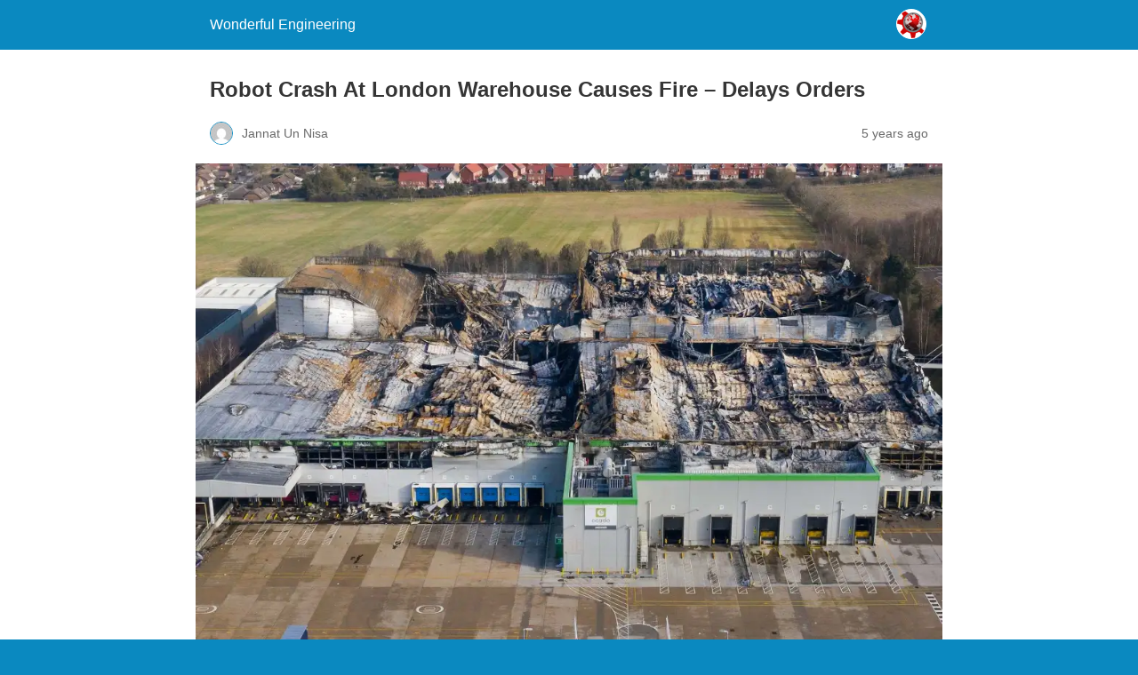

--- FILE ---
content_type: text/html; charset=utf-8
request_url: https://wonderfulengineering.com/robot-crash-at-london-warehouse-causes-fire-delays-orders/amp/
body_size: 11355
content:
<!DOCTYPE html>
<html amp lang="en-US" data-amp-auto-lightbox-disable transformed="self;v=1" i-amphtml-layout="" i-amphtml-no-boilerplate="">
<head><meta charset="utf-8"><meta name="viewport" content="width=device-width,minimum-scale=1"><link rel="preconnect" href="https://cdn.ampproject.org"><style amp-runtime="" i-amphtml-version="012512221826001">html{overflow-x:hidden!important}html.i-amphtml-fie{height:100%!important;width:100%!important}html:not([amp4ads]),html:not([amp4ads]) body{height:auto!important}html:not([amp4ads]) body{margin:0!important}body{-webkit-text-size-adjust:100%;-moz-text-size-adjust:100%;-ms-text-size-adjust:100%;text-size-adjust:100%}html.i-amphtml-singledoc.i-amphtml-embedded{-ms-touch-action:pan-y pinch-zoom;touch-action:pan-y pinch-zoom}html.i-amphtml-fie>body,html.i-amphtml-singledoc>body{overflow:visible!important}html.i-amphtml-fie:not(.i-amphtml-inabox)>body,html.i-amphtml-singledoc:not(.i-amphtml-inabox)>body{position:relative!important}html.i-amphtml-ios-embed-legacy>body{overflow-x:hidden!important;overflow-y:auto!important;position:absolute!important}html.i-amphtml-ios-embed{overflow-y:auto!important;position:static}#i-amphtml-wrapper{overflow-x:hidden!important;overflow-y:auto!important;position:absolute!important;top:0!important;left:0!important;right:0!important;bottom:0!important;margin:0!important;display:block!important}html.i-amphtml-ios-embed.i-amphtml-ios-overscroll,html.i-amphtml-ios-embed.i-amphtml-ios-overscroll>#i-amphtml-wrapper{-webkit-overflow-scrolling:touch!important}#i-amphtml-wrapper>body{position:relative!important;border-top:1px solid transparent!important}#i-amphtml-wrapper+body{visibility:visible}#i-amphtml-wrapper+body .i-amphtml-lightbox-element,#i-amphtml-wrapper+body[i-amphtml-lightbox]{visibility:hidden}#i-amphtml-wrapper+body[i-amphtml-lightbox] .i-amphtml-lightbox-element{visibility:visible}#i-amphtml-wrapper.i-amphtml-scroll-disabled,.i-amphtml-scroll-disabled{overflow-x:hidden!important;overflow-y:hidden!important}amp-instagram{padding:54px 0px 0px!important;background-color:#fff}amp-iframe iframe{box-sizing:border-box!important}[amp-access][amp-access-hide]{display:none}[subscriptions-dialog],body:not(.i-amphtml-subs-ready) [subscriptions-action],body:not(.i-amphtml-subs-ready) [subscriptions-section]{display:none!important}amp-experiment,amp-live-list>[update]{display:none}amp-list[resizable-children]>.i-amphtml-loading-container.amp-hidden{display:none!important}amp-list [fetch-error],amp-list[load-more] [load-more-button],amp-list[load-more] [load-more-end],amp-list[load-more] [load-more-failed],amp-list[load-more] [load-more-loading]{display:none}amp-list[diffable] div[role=list]{display:block}amp-story-page,amp-story[standalone]{min-height:1px!important;display:block!important;height:100%!important;margin:0!important;padding:0!important;overflow:hidden!important;width:100%!important}amp-story[standalone]{background-color:#000!important;position:relative!important}amp-story-page{background-color:#757575}amp-story .amp-active>div,amp-story .i-amphtml-loader-background{display:none!important}amp-story-page:not(:first-of-type):not([distance]):not([active]){transform:translateY(1000vh)!important}amp-autocomplete{position:relative!important;display:inline-block!important}amp-autocomplete>input,amp-autocomplete>textarea{padding:0.5rem;border:1px solid rgba(0,0,0,.33)}.i-amphtml-autocomplete-results,amp-autocomplete>input,amp-autocomplete>textarea{font-size:1rem;line-height:1.5rem}[amp-fx^=fly-in]{visibility:hidden}amp-script[nodom],amp-script[sandboxed]{position:fixed!important;top:0!important;width:1px!important;height:1px!important;overflow:hidden!important;visibility:hidden}
/*# sourceURL=/css/ampdoc.css*/[hidden]{display:none!important}.i-amphtml-element{display:inline-block}.i-amphtml-blurry-placeholder{transition:opacity 0.3s cubic-bezier(0.0,0.0,0.2,1)!important;pointer-events:none}[layout=nodisplay]:not(.i-amphtml-element){display:none!important}.i-amphtml-layout-fixed,[layout=fixed][width][height]:not(.i-amphtml-layout-fixed){display:inline-block;position:relative}.i-amphtml-layout-responsive,[layout=responsive][width][height]:not(.i-amphtml-layout-responsive),[width][height][heights]:not([layout]):not(.i-amphtml-layout-responsive),[width][height][sizes]:not(img):not([layout]):not(.i-amphtml-layout-responsive){display:block;position:relative}.i-amphtml-layout-intrinsic,[layout=intrinsic][width][height]:not(.i-amphtml-layout-intrinsic){display:inline-block;position:relative;max-width:100%}.i-amphtml-layout-intrinsic .i-amphtml-sizer{max-width:100%}.i-amphtml-intrinsic-sizer{max-width:100%;display:block!important}.i-amphtml-layout-container,.i-amphtml-layout-fixed-height,[layout=container],[layout=fixed-height][height]:not(.i-amphtml-layout-fixed-height){display:block;position:relative}.i-amphtml-layout-fill,.i-amphtml-layout-fill.i-amphtml-notbuilt,[layout=fill]:not(.i-amphtml-layout-fill),body noscript>*{display:block;overflow:hidden!important;position:absolute;top:0;left:0;bottom:0;right:0}body noscript>*{position:absolute!important;width:100%;height:100%;z-index:2}body noscript{display:inline!important}.i-amphtml-layout-flex-item,[layout=flex-item]:not(.i-amphtml-layout-flex-item){display:block;position:relative;-ms-flex:1 1 auto;flex:1 1 auto}.i-amphtml-layout-fluid{position:relative}.i-amphtml-layout-size-defined{overflow:hidden!important}.i-amphtml-layout-awaiting-size{position:absolute!important;top:auto!important;bottom:auto!important}i-amphtml-sizer{display:block!important}@supports (aspect-ratio:1/1){i-amphtml-sizer.i-amphtml-disable-ar{display:none!important}}.i-amphtml-blurry-placeholder,.i-amphtml-fill-content{display:block;height:0;max-height:100%;max-width:100%;min-height:100%;min-width:100%;width:0;margin:auto}.i-amphtml-layout-size-defined .i-amphtml-fill-content{position:absolute;top:0;left:0;bottom:0;right:0}.i-amphtml-replaced-content,.i-amphtml-screen-reader{padding:0!important;border:none!important}.i-amphtml-screen-reader{position:fixed!important;top:0px!important;left:0px!important;width:4px!important;height:4px!important;opacity:0!important;overflow:hidden!important;margin:0!important;display:block!important;visibility:visible!important}.i-amphtml-screen-reader~.i-amphtml-screen-reader{left:8px!important}.i-amphtml-screen-reader~.i-amphtml-screen-reader~.i-amphtml-screen-reader{left:12px!important}.i-amphtml-screen-reader~.i-amphtml-screen-reader~.i-amphtml-screen-reader~.i-amphtml-screen-reader{left:16px!important}.i-amphtml-unresolved{position:relative;overflow:hidden!important}.i-amphtml-select-disabled{-webkit-user-select:none!important;-ms-user-select:none!important;user-select:none!important}.i-amphtml-notbuilt,[layout]:not(.i-amphtml-element),[width][height][heights]:not([layout]):not(.i-amphtml-element),[width][height][sizes]:not(img):not([layout]):not(.i-amphtml-element){position:relative;overflow:hidden!important;color:transparent!important}.i-amphtml-notbuilt:not(.i-amphtml-layout-container)>*,[layout]:not([layout=container]):not(.i-amphtml-element)>*,[width][height][heights]:not([layout]):not(.i-amphtml-element)>*,[width][height][sizes]:not([layout]):not(.i-amphtml-element)>*{display:none}amp-img:not(.i-amphtml-element)[i-amphtml-ssr]>img.i-amphtml-fill-content{display:block}.i-amphtml-notbuilt:not(.i-amphtml-layout-container),[layout]:not([layout=container]):not(.i-amphtml-element),[width][height][heights]:not([layout]):not(.i-amphtml-element),[width][height][sizes]:not(img):not([layout]):not(.i-amphtml-element){color:transparent!important;line-height:0!important}.i-amphtml-ghost{visibility:hidden!important}.i-amphtml-element>[placeholder],[layout]:not(.i-amphtml-element)>[placeholder],[width][height][heights]:not([layout]):not(.i-amphtml-element)>[placeholder],[width][height][sizes]:not([layout]):not(.i-amphtml-element)>[placeholder]{display:block;line-height:normal}.i-amphtml-element>[placeholder].amp-hidden,.i-amphtml-element>[placeholder].hidden{visibility:hidden}.i-amphtml-element:not(.amp-notsupported)>[fallback],.i-amphtml-layout-container>[placeholder].amp-hidden,.i-amphtml-layout-container>[placeholder].hidden{display:none}.i-amphtml-layout-size-defined>[fallback],.i-amphtml-layout-size-defined>[placeholder]{position:absolute!important;top:0!important;left:0!important;right:0!important;bottom:0!important;z-index:1}amp-img[i-amphtml-ssr]:not(.i-amphtml-element)>[placeholder]{z-index:auto}.i-amphtml-notbuilt>[placeholder]{display:block!important}.i-amphtml-hidden-by-media-query{display:none!important}.i-amphtml-element-error{background:red!important;color:#fff!important;position:relative!important}.i-amphtml-element-error:before{content:attr(error-message)}i-amp-scroll-container,i-amphtml-scroll-container{position:absolute;top:0;left:0;right:0;bottom:0;display:block}i-amp-scroll-container.amp-active,i-amphtml-scroll-container.amp-active{overflow:auto;-webkit-overflow-scrolling:touch}.i-amphtml-loading-container{display:block!important;pointer-events:none;z-index:1}.i-amphtml-notbuilt>.i-amphtml-loading-container{display:block!important}.i-amphtml-loading-container.amp-hidden{visibility:hidden}.i-amphtml-element>[overflow]{cursor:pointer;position:relative;z-index:2;visibility:hidden;display:initial;line-height:normal}.i-amphtml-layout-size-defined>[overflow]{position:absolute}.i-amphtml-element>[overflow].amp-visible{visibility:visible}template{display:none!important}.amp-border-box,.amp-border-box *,.amp-border-box :after,.amp-border-box :before{box-sizing:border-box}amp-pixel{display:none!important}amp-analytics,amp-auto-ads,amp-story-auto-ads{position:fixed!important;top:0!important;width:1px!important;height:1px!important;overflow:hidden!important;visibility:hidden}amp-story{visibility:hidden!important}html.i-amphtml-fie>amp-analytics{position:initial!important}[visible-when-invalid]:not(.visible),form [submit-error],form [submit-success],form [submitting]{display:none}amp-accordion{display:block!important}@media (min-width:1px){:where(amp-accordion>section)>:first-child{margin:0;background-color:#efefef;padding-right:20px;border:1px solid #dfdfdf}:where(amp-accordion>section)>:last-child{margin:0}}amp-accordion>section{float:none!important}amp-accordion>section>*{float:none!important;display:block!important;overflow:hidden!important;position:relative!important}amp-accordion,amp-accordion>section{margin:0}amp-accordion:not(.i-amphtml-built)>section>:last-child{display:none!important}amp-accordion:not(.i-amphtml-built)>section[expanded]>:last-child{display:block!important}
/*# sourceURL=/css/ampshared.css*/</style><meta property="og:locale" content="en_US"><meta property="og:type" content="article"><meta property="og:title" content="Robot Crash At London Warehouse Causes Fire - Delays Orders"><meta property="og:description" content="Ocado is an online-only grocer based in Britain. Unfortunately, on 16th July, one of its warehouse robots collided and caused a fire that resulted in"><meta property="og:url" content="https://wonderfulengineering.com/robot-crash-at-london-warehouse-causes-fire-delays-orders/"><meta property="og:site_name" content="Wonderful Engineering"><meta property="article:publisher" content="https://www.facebook.com/WonderfulEngineering/"><meta property="article:published_time" content="2021-07-19T10:50:52+00:00"><meta property="article:modified_time" content="2021-07-19T10:50:59+00:00"><meta property="og:image" content="https://wonderfulengineering.com/wp-content/uploads/2021/07/methode_times_prod_web_bin_5a5b1d6c-4d0a-11ea-b112-75acb94b3417.jpg"><meta property="og:image:width" content="2462"><meta property="og:image:height" content="1641"><meta property="og:image:type" content="image/jpeg"><meta name="author" content="Jannat Un Nisa"><meta name="twitter:card" content="summary_large_image"><meta name="twitter:creator" content="@wonderfulengr"><meta name="twitter:site" content="@wonderfulengr"><meta name="twitter:label1" content="Written by"><meta name="twitter:data1" content="Jannat Un Nisa"><meta name="twitter:label2" content="Est. reading time"><meta name="twitter:data2" content="3 minutes"><meta name="robots" content="index, follow, max-image-preview:large, max-snippet:-1, max-video-preview:-1"><meta name="generator" content="AMP Plugin v2.5.5; mode=reader; theme=legacy"><meta name="generator" content="WordPress 6.8.3"><script async="" src="https://cdn.ampproject.org/v0.mjs" type="module" crossorigin="anonymous"></script><script async nomodule src="https://cdn.ampproject.org/v0.js" crossorigin="anonymous"></script><style amp-custom="">#amp-mobile-version-switcher{left:0;position:absolute;width:100%;z-index:100}#amp-mobile-version-switcher>a{background-color:#444;border:0;color:#eaeaea;display:block;font-family:-apple-system,BlinkMacSystemFont,Segoe UI,Roboto,Oxygen-Sans,Ubuntu,Cantarell,Helvetica Neue,sans-serif;font-size:16px;font-weight:600;padding:15px 0;text-align:center;-webkit-text-decoration:none;text-decoration:none}#amp-mobile-version-switcher>a:active,#amp-mobile-version-switcher>a:focus,#amp-mobile-version-switcher>a:hover{-webkit-text-decoration:underline;text-decoration:underline}.jp-related-posts-i2__list{--hgap:1rem;display:flex;flex-wrap:wrap;column-gap:var(--hgap);row-gap:2rem;margin:0;padding:0;list-style-type:none}.jp-related-posts-i2__post{display:flex;flex-direction:column;flex-basis:calc(( 100% - var(--hgap) ) / 2)}.jp-related-posts-i2__post:nth-last-child(n+3):first-child,.jp-related-posts-i2__post:nth-last-child(n+3):first-child ~ *{flex-basis:calc(( 100% - var(--hgap) * 2 ) / 3)}.jp-related-posts-i2__post:nth-last-child(4):first-child,.jp-related-posts-i2__post:nth-last-child(4):first-child ~ *{flex-basis:calc(( 100% - var(--hgap) ) / 2)}.jp-related-posts-i2__post-link{display:flex;flex-direction:column;row-gap:.5rem;width:100%;margin-bottom:1rem;line-height:1.2}.jp-related-posts-i2__post-link:focus-visible{outline-offset:2px}.jp-related-posts-i2__post-defs{margin:0;list-style-type:unset}.jp-related-posts-i2__post-defs dt{position:absolute;width:1px;height:1px;overflow:hidden;clip:rect(1px,1px,1px,1px);white-space:nowrap}.jp-related-posts-i2__post-defs dd{margin:0}.jp-relatedposts-i2[data-layout="list"] .jp-related-posts-i2__list{display:block}.jp-relatedposts-i2[data-layout="list"] .jp-related-posts-i2__post{margin-bottom:2rem}@media only screen and (max-width: 640px){.jp-related-posts-i2__list{display:block}.jp-related-posts-i2__post{margin-bottom:2rem}}:where(.wp-block-button__link){border-radius:9999px;box-shadow:none;padding:calc(.667em + 2px) calc(1.333em + 2px);text-decoration:none}:root :where(.wp-block-button .wp-block-button__link.is-style-outline),:root :where(.wp-block-button.is-style-outline>.wp-block-button__link){border:2px solid;padding:.667em 1.333em}:root :where(.wp-block-button .wp-block-button__link.is-style-outline:not(.has-text-color)),:root :where(.wp-block-button.is-style-outline>.wp-block-button__link:not(.has-text-color)){color:currentColor}:root :where(.wp-block-button .wp-block-button__link.is-style-outline:not(.has-background)),:root :where(.wp-block-button.is-style-outline>.wp-block-button__link:not(.has-background)){background-color:initial;background-image:none}:where(.wp-block-columns){margin-bottom:1.75em}:where(.wp-block-columns.has-background){padding:1.25em 2.375em}:where(.wp-block-post-comments input[type=submit]){border:none}:where(.wp-block-cover-image:not(.has-text-color)),:where(.wp-block-cover:not(.has-text-color)){color:#fff}:where(.wp-block-cover-image.is-light:not(.has-text-color)),:where(.wp-block-cover.is-light:not(.has-text-color)){color:#000}:root :where(.wp-block-cover h1:not(.has-text-color)),:root :where(.wp-block-cover h2:not(.has-text-color)),:root :where(.wp-block-cover h3:not(.has-text-color)),:root :where(.wp-block-cover h4:not(.has-text-color)),:root :where(.wp-block-cover h5:not(.has-text-color)),:root :where(.wp-block-cover h6:not(.has-text-color)),:root :where(.wp-block-cover p:not(.has-text-color)){color:inherit}:where(.wp-block-file){margin-bottom:1.5em}:where(.wp-block-file__button){border-radius:2em;display:inline-block;padding:.5em 1em}:where(.wp-block-file__button):is(a):active,:where(.wp-block-file__button):is(a):focus,:where(.wp-block-file__button):is(a):hover,:where(.wp-block-file__button):is(a):visited{box-shadow:none;color:#fff;opacity:.85;text-decoration:none}:where(.wp-block-group.wp-block-group-is-layout-constrained){position:relative}.wp-block-image>a,.wp-block-image>figure>a{display:inline-block}.wp-block-image amp-img{box-sizing:border-box;height:auto;max-width:100%;vertical-align:bottom}.wp-block-image :where(figcaption){margin-bottom:1em;margin-top:.5em}.wp-block-image figure{margin:0}@keyframes show-content-image{0%{visibility:hidden}99%{visibility:hidden}to{visibility:visible}}@keyframes turn-on-visibility{0%{opacity:0}to{opacity:1}}@keyframes turn-off-visibility{0%{opacity:1;visibility:visible}99%{opacity:0;visibility:visible}to{opacity:0;visibility:hidden}}@keyframes lightbox-zoom-in{0%{transform:translate(calc(( -100vw + var(--wp--lightbox-scrollbar-width) ) / 2 + var(--wp--lightbox-initial-left-position)),calc(-50vh + var(--wp--lightbox-initial-top-position))) scale(var(--wp--lightbox-scale))}to{transform:translate(-50%,-50%) scale(1)}}@keyframes lightbox-zoom-out{0%{transform:translate(-50%,-50%) scale(1);visibility:visible}99%{visibility:visible}to{transform:translate(calc(( -100vw + var(--wp--lightbox-scrollbar-width) ) / 2 + var(--wp--lightbox-initial-left-position)),calc(-50vh + var(--wp--lightbox-initial-top-position))) scale(var(--wp--lightbox-scale));visibility:hidden}}:where(.wp-block-latest-comments:not([data-amp-original-style*=line-height] .wp-block-latest-comments__comment)){line-height:1.1}:where(.wp-block-latest-comments:not([data-amp-original-style*=line-height] .wp-block-latest-comments__comment-excerpt p)){line-height:1.8}:root :where(.wp-block-latest-posts.is-grid){padding:0}:root :where(.wp-block-latest-posts.wp-block-latest-posts__list){padding-left:0}ul{box-sizing:border-box}:root :where(.wp-block-list.has-background){padding:1.25em 2.375em}:where(.wp-block-navigation.has-background .wp-block-navigation-item a:not(.wp-element-button)),:where(.wp-block-navigation.has-background .wp-block-navigation-submenu a:not(.wp-element-button)){padding:.5em 1em}:where(.wp-block-navigation .wp-block-navigation__submenu-container .wp-block-navigation-item a:not(.wp-element-button)),:where(.wp-block-navigation .wp-block-navigation__submenu-container .wp-block-navigation-submenu a:not(.wp-element-button)),:where(.wp-block-navigation .wp-block-navigation__submenu-container .wp-block-navigation-submenu button.wp-block-navigation-item__content),:where(.wp-block-navigation .wp-block-navigation__submenu-container .wp-block-pages-list__item button.wp-block-navigation-item__content){padding:.5em 1em}@keyframes overlay-menu__fade-in-animation{0%{opacity:0;transform:translateY(.5em)}to{opacity:1;transform:translateY(0)}}:root :where(p.has-background){padding:1.25em 2.375em}:where(p.has-text-color:not(.has-link-color)) a{color:inherit}:where(.wp-block-post-excerpt){box-sizing:border-box;margin-bottom:var(--wp--style--block-gap);margin-top:var(--wp--style--block-gap)}:where(.wp-block-preformatted.has-background){padding:1.25em 2.375em}:where(.wp-block-search__button){border:1px solid #ccc;padding:6px 10px}:where(.wp-block-search__input){font-family:inherit;font-size:inherit;font-style:inherit;font-weight:inherit;letter-spacing:inherit;line-height:inherit;text-transform:inherit}:where(.wp-block-search__button-inside .wp-block-search__inside-wrapper){border:1px solid #949494;box-sizing:border-box;padding:4px}:where(.wp-block-search__button-inside .wp-block-search__inside-wrapper) :where(.wp-block-search__button){padding:4px 8px}:root :where(.wp-block-separator.is-style-dots){height:auto;line-height:1;text-align:center}:root :where(.wp-block-separator.is-style-dots):before{color:currentColor;content:"···";font-family:serif;font-size:1.5em;letter-spacing:2em;padding-left:2em}:root :where(.wp-block-site-logo.is-style-rounded){border-radius:9999px}:root :where(.wp-block-social-links .wp-social-link a){padding:.25em}:root :where(.wp-block-social-links.is-style-logos-only .wp-social-link a){padding:0}:root :where(.wp-block-social-links.is-style-pill-shape .wp-social-link a){padding-left:.6666666667em;padding-right:.6666666667em}:root :where(.wp-block-tag-cloud.is-style-outline){display:flex;flex-wrap:wrap;gap:1ch}:root :where(.wp-block-tag-cloud.is-style-outline a){border:1px solid;margin-right:0;padding:1ch 2ch}:root :where(.wp-block-tag-cloud.is-style-outline a):not(#_#_#_#_#_#_#_#_){font-size:unset;text-decoration:none}:root :where(.wp-block-table-of-contents){box-sizing:border-box}:where(.wp-block-term-description){box-sizing:border-box;margin-bottom:var(--wp--style--block-gap);margin-top:var(--wp--style--block-gap)}:where(pre.wp-block-verse){font-family:inherit}:root{--wp--preset--font-size--normal:16px;--wp--preset--font-size--huge:42px}html :where(.has-border-color){border-style:solid}html :where([data-amp-original-style*=border-top-color]){border-top-style:solid}html :where([data-amp-original-style*=border-right-color]){border-right-style:solid}html :where([data-amp-original-style*=border-bottom-color]){border-bottom-style:solid}html :where([data-amp-original-style*=border-left-color]){border-left-style:solid}html :where([data-amp-original-style*=border-width]){border-style:solid}html :where([data-amp-original-style*=border-top-width]){border-top-style:solid}html :where([data-amp-original-style*=border-right-width]){border-right-style:solid}html :where([data-amp-original-style*=border-bottom-width]){border-bottom-style:solid}html :where([data-amp-original-style*=border-left-width]){border-left-style:solid}html :where(amp-img[class*=wp-image-]),html :where(amp-anim[class*=wp-image-]){height:auto;max-width:100%}:where(figure){margin:0 0 1em}html :where(.is-position-sticky){--wp-admin--admin-bar--position-offset:var(--wp-admin--admin-bar--height,0px)}@media screen and (max-width:600px){html :where(.is-position-sticky){--wp-admin--admin-bar--position-offset:0px}}:root :where(.wp-block-image figcaption){color:#555;font-size:13px;text-align:center}.wp-block-image{margin:0 0 1em}:where(.wp-block-group.has-background){padding:1.25em 2.375em}:root :where(.wp-block-template-part.has-background){margin-bottom:0;margin-top:0;padding:1.25em 2.375em}@-webkit-keyframes a{to{-webkit-transform:rotate(1turn);transform:rotate(1turn)}}@keyframes a{to{-webkit-transform:rotate(1turn);transform:rotate(1turn)}}@-webkit-keyframes b{0%{background-position:0 0}to{background-position:30px 0}}@keyframes b{0%{background-position:0 0}to{background-position:30px 0}}amp-img.amp-wp-enforced-sizes{object-fit:contain}amp-img img,amp-img noscript{image-rendering:inherit;object-fit:inherit;object-position:inherit}.amp-wp-enforced-sizes{max-width:100%;margin:0 auto}html{background:#0a89c0}body{background:#fff;color:#353535;font-family:Georgia,"Times New Roman",Times,Serif;font-weight:300;line-height:1.75}p,ul,figure{margin:0 0 1em;padding:0}a,a:visited{color:#0a89c0}a:hover,a:active,a:focus{color:#353535}.amp-wp-meta,.amp-wp-header div,.amp-wp-title,.wp-caption-text,.amp-wp-tax-category,.amp-wp-tax-tag,.amp-wp-comments-link,.amp-wp-footer p,.back-to-top{font-family:-apple-system,BlinkMacSystemFont,"Segoe UI","Roboto","Oxygen-Sans","Ubuntu","Cantarell","Helvetica Neue",sans-serif}.amp-wp-header{background-color:#0a89c0}.amp-wp-header div{color:#fff;font-size:1em;font-weight:400;margin:0 auto;max-width:calc(840px - 32px);padding:.875em 16px;position:relative}.amp-wp-header a{color:#fff;text-decoration:none}.amp-wp-header .amp-wp-site-icon{background-color:#fff;border:1px solid #fff;border-radius:50%;position:absolute;right:18px;top:10px}.amp-wp-article{color:#353535;font-weight:400;margin:1.5em auto;max-width:840px;overflow-wrap:break-word;word-wrap:break-word}.amp-wp-article-header{align-items:center;align-content:stretch;display:flex;flex-wrap:wrap;justify-content:space-between;margin:1.5em 16px 0}.amp-wp-title{color:#353535;display:block;flex:1 0 100%;font-weight:900;margin:0 0 .625em;width:100%}.amp-wp-meta{color:#696969;display:inline-block;flex:2 1 50%;font-size:.875em;line-height:1.5em;margin:0 0 1.5em;padding:0}.amp-wp-article-header .amp-wp-meta:last-of-type{text-align:right}.amp-wp-article-header .amp-wp-meta:first-of-type{text-align:left}.amp-wp-byline amp-img,.amp-wp-byline .amp-wp-author{display:inline-block;vertical-align:middle}.amp-wp-byline amp-img{border:1px solid #0a89c0;border-radius:50%;position:relative;margin-right:6px}.amp-wp-posted-on{text-align:right}.amp-wp-article-featured-image{margin:0 0 1em}.amp-wp-article-featured-image img:not(amp-img){max-width:100%;height:auto;margin:0 auto}.amp-wp-article-featured-image amp-img{margin:0 auto}.amp-wp-article-featured-image.wp-caption .wp-caption-text{margin:0 18px}.amp-wp-article-content{margin:0 16px}.amp-wp-article-content ul{margin-left:1em}.amp-wp-article-content .wp-caption{max-width:100%}.amp-wp-article-content amp-img{margin:0 auto}.wp-caption{padding:0}.wp-caption .wp-caption-text{border-bottom:1px solid #c2c2c2;color:#696969;font-size:.875em;line-height:1.5em;margin:0;padding:.66em 10px .75em}.amp-wp-article-footer .amp-wp-meta{display:block}.amp-wp-tax-category,.amp-wp-tax-tag{color:#696969;font-size:.875em;line-height:1.5em;margin:1.5em 16px}.amp-wp-comments-link{color:#696969;font-size:.875em;line-height:1.5em;text-align:center;margin:2.25em 0 1.5em}.amp-wp-comments-link a{border-style:solid;border-color:#c2c2c2;border-width:1px 1px 2px;border-radius:4px;background-color:transparent;color:#0a89c0;cursor:pointer;display:block;font-size:14px;font-weight:600;line-height:18px;margin:0 auto;max-width:200px;padding:11px 16px;text-decoration:none;width:50%;-webkit-transition:background-color .2s ease;transition:background-color .2s ease}.amp-wp-footer{border-top:1px solid #c2c2c2;margin:calc(1.5em - 1px) 0 0}.amp-wp-footer div{margin:0 auto;max-width:calc(840px - 32px);padding:1.25em 16px 1.25em;position:relative}.amp-wp-footer h2{font-size:1em;line-height:1.375em;margin:0 0 .5em}.amp-wp-footer p{color:#696969;font-size:.8em;line-height:1.5em;margin:0 85px 0 0}.amp-wp-footer a{text-decoration:none}.back-to-top{bottom:1.275em;font-size:.8em;font-weight:600;line-height:2em;position:absolute;right:16px}.jp-related-posts-i2__list{--hgap:1rem;display:flex;flex-wrap:wrap;column-gap:var(--hgap);row-gap:2rem;margin:0;padding:0;list-style-type:none}.jp-related-posts-i2__post{display:flex;flex-direction:column;flex-basis:calc(( 100% - var(--hgap) ) / 2)}.jp-related-posts-i2__post:nth-last-child(n+3):first-child,.jp-related-posts-i2__post:nth-last-child(n+3):first-child ~ *{flex-basis:calc(( 100% - var(--hgap) * 2 ) / 3)}.jp-related-posts-i2__post:nth-last-child(4):first-child,.jp-related-posts-i2__post:nth-last-child(4):first-child ~ *{flex-basis:calc(( 100% - var(--hgap) ) / 2)}.jp-related-posts-i2__post-link{display:flex;flex-direction:column;row-gap:.5rem;width:100%;margin-bottom:1rem;line-height:1.2}.jp-related-posts-i2__post-link:focus-visible{outline-offset:2px}.jp-related-posts-i2__post-defs{margin:0;list-style-type:unset}.jp-related-posts-i2__post-defs dt{position:absolute;width:1px;height:1px;overflow:hidden;clip:rect(1px,1px,1px,1px);white-space:nowrap}.jp-related-posts-i2__post-defs dd{margin:0}.jp-relatedposts-i2[data-layout="list"] .jp-related-posts-i2__list{display:block}.jp-relatedposts-i2[data-layout="list"] .jp-related-posts-i2__post{margin-bottom:2rem}@media only screen and (max-width: 640px){.jp-related-posts-i2__list{display:block}.jp-related-posts-i2__post{margin-bottom:2rem}}div.jd-css-plugins-rel div.jd-css-plugins-cont{max-width:841px;width:100%;margin:auto}div.jd-css-plugins-rel div.jd-css-plugins-inner{padding:16px 16px 35px 16px}div.jd-css-plugins-rel li{margin-bottom:initial;margin-left:20px}div.jd-css-plugins-rel div.amplinkcont{line-height:1.6;padding-right:16px;position:relative;display:block}div.jd-css-plugins-rel div.amplinkcont p{font-size:87%;opacity:.7;line-height:1.4}

/*# sourceURL=amp-custom.css */</style><link rel="canonical" href="https://wonderfulengineering.com/robot-crash-at-london-warehouse-causes-fire-delays-orders/"><script type="application/ld+json" class="yoast-schema-graph">{"@context":"https://schema.org","@graph":[{"@type":"Article","@id":"https://wonderfulengineering.com/robot-crash-at-london-warehouse-causes-fire-delays-orders/#article","isPartOf":{"@id":"https://wonderfulengineering.com/robot-crash-at-london-warehouse-causes-fire-delays-orders/"},"author":{"name":"Jannat Un Nisa","@id":"https://wonderfulengineering.com/#/schema/person/291ff9265908f34dbc007564d2f2a048"},"headline":"Robot Crash At London Warehouse Causes Fire \u0026#8211; Delays Orders","datePublished":"2021-07-19T10:50:52+00:00","dateModified":"2021-07-19T10:50:59+00:00","mainEntityOfPage":{"@id":"https://wonderfulengineering.com/robot-crash-at-london-warehouse-causes-fire-delays-orders/"},"wordCount":444,"commentCount":0,"publisher":{"@id":"https://wonderfulengineering.com/#organization"},"image":{"@id":"https://wonderfulengineering.com/robot-crash-at-london-warehouse-causes-fire-delays-orders/#primaryimage"},"thumbnailUrl":"https://i0.wp.com/wonderfulengineering.com/wp-content/uploads/2021/07/methode_times_prod_web_bin_5a5b1d6c-4d0a-11ea-b112-75acb94b3417.jpg?fit=2462%2C1641\u0026ssl=1","keywords":["customer complain","delayed orders","minimal damage","Ocado","robots collision","UK online grocer","warehouse robots"],"articleSection":["News"],"inLanguage":"en-US","potentialAction":[{"@type":"CommentAction","name":"Comment","target":["https://wonderfulengineering.com/robot-crash-at-london-warehouse-causes-fire-delays-orders/#respond"]}]},{"@type":"WebPage","@id":"https://wonderfulengineering.com/robot-crash-at-london-warehouse-causes-fire-delays-orders/","url":"https://wonderfulengineering.com/robot-crash-at-london-warehouse-causes-fire-delays-orders/","name":"Robot Crash At London Warehouse Causes Fire - Delays Orders","isPartOf":{"@id":"https://wonderfulengineering.com/#website"},"primaryImageOfPage":{"@id":"https://wonderfulengineering.com/robot-crash-at-london-warehouse-causes-fire-delays-orders/#primaryimage"},"image":{"@id":"https://wonderfulengineering.com/robot-crash-at-london-warehouse-causes-fire-delays-orders/#primaryimage"},"thumbnailUrl":"https://i0.wp.com/wonderfulengineering.com/wp-content/uploads/2021/07/methode_times_prod_web_bin_5a5b1d6c-4d0a-11ea-b112-75acb94b3417.jpg?fit=2462%2C1641\u0026ssl=1","datePublished":"2021-07-19T10:50:52+00:00","dateModified":"2021-07-19T10:50:59+00:00","breadcrumb":{"@id":"https://wonderfulengineering.com/robot-crash-at-london-warehouse-causes-fire-delays-orders/#breadcrumb"},"inLanguage":"en-US","potentialAction":[{"@type":"ReadAction","target":["https://wonderfulengineering.com/robot-crash-at-london-warehouse-causes-fire-delays-orders/"]}]},{"@type":"ImageObject","inLanguage":"en-US","@id":"https://wonderfulengineering.com/robot-crash-at-london-warehouse-causes-fire-delays-orders/#primaryimage","url":"https://i0.wp.com/wonderfulengineering.com/wp-content/uploads/2021/07/methode_times_prod_web_bin_5a5b1d6c-4d0a-11ea-b112-75acb94b3417.jpg?fit=2462%2C1641\u0026ssl=1","contentUrl":"https://i0.wp.com/wonderfulengineering.com/wp-content/uploads/2021/07/methode_times_prod_web_bin_5a5b1d6c-4d0a-11ea-b112-75acb94b3417.jpg?fit=2462%2C1641\u0026ssl=1","width":2462,"height":1641,"caption":"Ocado’s Warehouse Had A Robot Crash That Sparks Fire, Delaying Customer Orders"},{"@type":"BreadcrumbList","@id":"https://wonderfulengineering.com/robot-crash-at-london-warehouse-causes-fire-delays-orders/#breadcrumb","itemListElement":[{"@type":"ListItem","position":1,"name":"Home","item":"https://wonderfulengineering.com/"},{"@type":"ListItem","position":2,"name":"Robot Crash At London Warehouse Causes Fire \u0026#8211; Delays Orders"}]},{"@type":"WebSite","@id":"https://wonderfulengineering.com/#website","url":"https://wonderfulengineering.com/","name":"Wonderful Engineering","description":"Engineering \u0026amp; Technology Magazine","publisher":{"@id":"https://wonderfulengineering.com/#organization"},"potentialAction":[{"@type":"SearchAction","target":{"@type":"EntryPoint","urlTemplate":"https://wonderfulengineering.com/?s={search_term_string}"},"query-input":{"@type":"PropertyValueSpecification","valueRequired":true,"valueName":"search_term_string"}}],"inLanguage":"en-US"},{"@type":"Organization","@id":"https://wonderfulengineering.com/#organization","name":"Wonderful Engineering","url":"https://wonderfulengineering.com/","logo":{"@type":"ImageObject","inLanguage":"en-US","@id":"https://wonderfulengineering.com/#/schema/logo/image/","url":"https://wonderfulengineering.com/wp-content/uploads/2013/04/Engineering-Website.png","contentUrl":"https://wonderfulengineering.com/wp-content/uploads/2013/04/Engineering-Website.png","width":886,"height":390,"caption":"Wonderful Engineering"},"image":{"@id":"https://wonderfulengineering.com/#/schema/logo/image/"},"sameAs":["https://www.facebook.com/WonderfulEngineering/","https://x.com/wonderfulengr","https://www.youtube.com/channel/UChVrL62t78mgcWA7Ca_fj_w"]},{"@type":"Person","@id":"https://wonderfulengineering.com/#/schema/person/291ff9265908f34dbc007564d2f2a048","name":"Jannat Un Nisa","image":{"@type":"ImageObject","inLanguage":"en-US","@id":"https://wonderfulengineering.com/#/schema/person/image/","url":"https://secure.gravatar.com/avatar/632f3b1e5690cbf965adaca0c8f6e7aa439163673e90bd9c321fc8e1b711486d?s=96\u0026d=mm\u0026r=g","contentUrl":"https://secure.gravatar.com/avatar/632f3b1e5690cbf965adaca0c8f6e7aa439163673e90bd9c321fc8e1b711486d?s=96\u0026d=mm\u0026r=g","caption":"Jannat Un Nisa"},"url":"https://wonderfulengineering.com/author/bilal-waqar/"}]}</script><title>Robot Crash At London Warehouse Causes Fire - Delays Orders</title></head>

<body class="">

<header id="top" class="amp-wp-header">
	<div>
		<a href="https://wonderfulengineering.com/">
										<amp-img src="https://i0.wp.com/wonderfulengineering.com/wp-content/uploads/2017/01/cropped-we-logo-small.png?fit=32%2C32&amp;ssl=1" width="32" height="32" class="amp-wp-site-icon amp-wp-enforced-sizes i-amphtml-layout-intrinsic i-amphtml-layout-size-defined" data-hero-candidate="" alt="Site icon" layout="intrinsic" data-hero i-amphtml-ssr i-amphtml-layout="intrinsic"><i-amphtml-sizer slot="i-amphtml-svc" class="i-amphtml-sizer"><img alt="" aria-hidden="true" class="i-amphtml-intrinsic-sizer" role="presentation" src="[data-uri]"></i-amphtml-sizer><img class="i-amphtml-fill-content i-amphtml-replaced-content" decoding="async" alt="Site icon" src="https://i0.wp.com/wonderfulengineering.com/wp-content/uploads/2017/01/cropped-we-logo-small.png?fit=32%2C32&amp;ssl=1"></amp-img>
						<span class="amp-site-title">
				Wonderful Engineering			</span>
		</a>
	</div>
</header>

<article class="amp-wp-article">
	<header class="amp-wp-article-header">
		<h1 class="amp-wp-title">Robot Crash At London Warehouse Causes Fire – Delays Orders</h1>
			<div class="amp-wp-meta amp-wp-byline">
					<amp-img src="https://secure.gravatar.com/avatar/632f3b1e5690cbf965adaca0c8f6e7aa439163673e90bd9c321fc8e1b711486d?s=72&amp;d=mm&amp;r=g" srcset="
					https://secure.gravatar.com/avatar/632f3b1e5690cbf965adaca0c8f6e7aa439163673e90bd9c321fc8e1b711486d?s=24&amp;d=mm&amp;r=g 1x,
					https://secure.gravatar.com/avatar/632f3b1e5690cbf965adaca0c8f6e7aa439163673e90bd9c321fc8e1b711486d?s=48&amp;d=mm&amp;r=g 2x,
					https://secure.gravatar.com/avatar/632f3b1e5690cbf965adaca0c8f6e7aa439163673e90bd9c321fc8e1b711486d?s=72&amp;d=mm&amp;r=g 3x
				" alt="Jannat Un Nisa" width="24" height="24" layout="fixed" class="i-amphtml-layout-fixed i-amphtml-layout-size-defined" style="width:24px;height:24px" i-amphtml-layout="fixed"></amp-img>
				<span class="amp-wp-author author vcard">Jannat Un Nisa</span>
	</div>
<div class="amp-wp-meta amp-wp-posted-on">
	<time datetime="2021-07-19T10:50:52+00:00">
		5 years ago	</time>
</div>
	</header>

	<figure class="amp-wp-article-featured-image wp-caption">
	<amp-img width="1024" height="683" src="https://i0.wp.com/wonderfulengineering.com/wp-content/uploads/2021/07/methode_times_prod_web_bin_5a5b1d6c-4d0a-11ea-b112-75acb94b3417.jpg?fit=1024%2C683&amp;ssl=1" class="attachment-large size-large wp-post-image amp-wp-enforced-sizes i-amphtml-layout-intrinsic i-amphtml-layout-size-defined" alt="" srcset="https://i0.wp.com/wonderfulengineering.com/wp-content/uploads/2021/07/methode_times_prod_web_bin_5a5b1d6c-4d0a-11ea-b112-75acb94b3417.jpg?w=2462&amp;ssl=1 2462w, https://i0.wp.com/wonderfulengineering.com/wp-content/uploads/2021/07/methode_times_prod_web_bin_5a5b1d6c-4d0a-11ea-b112-75acb94b3417.jpg?resize=610%2C407&amp;ssl=1 610w, https://i0.wp.com/wonderfulengineering.com/wp-content/uploads/2021/07/methode_times_prod_web_bin_5a5b1d6c-4d0a-11ea-b112-75acb94b3417.jpg?resize=1024%2C683&amp;ssl=1 1024w, https://i0.wp.com/wonderfulengineering.com/wp-content/uploads/2021/07/methode_times_prod_web_bin_5a5b1d6c-4d0a-11ea-b112-75acb94b3417.jpg?resize=768%2C512&amp;ssl=1 768w, https://i0.wp.com/wonderfulengineering.com/wp-content/uploads/2021/07/methode_times_prod_web_bin_5a5b1d6c-4d0a-11ea-b112-75acb94b3417.jpg?resize=1536%2C1024&amp;ssl=1 1536w, https://i0.wp.com/wonderfulengineering.com/wp-content/uploads/2021/07/methode_times_prod_web_bin_5a5b1d6c-4d0a-11ea-b112-75acb94b3417.jpg?resize=2048%2C1365&amp;ssl=1 2048w, https://i0.wp.com/wonderfulengineering.com/wp-content/uploads/2021/07/methode_times_prod_web_bin_5a5b1d6c-4d0a-11ea-b112-75acb94b3417.jpg?resize=90%2C60&amp;ssl=1 90w, https://i0.wp.com/wonderfulengineering.com/wp-content/uploads/2021/07/methode_times_prod_web_bin_5a5b1d6c-4d0a-11ea-b112-75acb94b3417.jpg?w=1400&amp;ssl=1 1400w, https://i0.wp.com/wonderfulengineering.com/wp-content/uploads/2021/07/methode_times_prod_web_bin_5a5b1d6c-4d0a-11ea-b112-75acb94b3417.jpg?w=2100&amp;ssl=1 2100w" sizes="auto, (max-width: 1024px) 100vw, 1024px" data-hero-candidate="" layout="intrinsic" disable-inline-width="" data-hero i-amphtml-ssr i-amphtml-layout="intrinsic"><i-amphtml-sizer slot="i-amphtml-svc" class="i-amphtml-sizer"><img alt="" aria-hidden="true" class="i-amphtml-intrinsic-sizer" role="presentation" src="[data-uri]"></i-amphtml-sizer><img class="i-amphtml-fill-content i-amphtml-replaced-content" decoding="async" loading="lazy" alt="" src="https://i0.wp.com/wonderfulengineering.com/wp-content/uploads/2021/07/methode_times_prod_web_bin_5a5b1d6c-4d0a-11ea-b112-75acb94b3417.jpg?fit=1024%2C683&amp;ssl=1" srcset="https://i0.wp.com/wonderfulengineering.com/wp-content/uploads/2021/07/methode_times_prod_web_bin_5a5b1d6c-4d0a-11ea-b112-75acb94b3417.jpg?w=2462&amp;ssl=1 2462w, https://i0.wp.com/wonderfulengineering.com/wp-content/uploads/2021/07/methode_times_prod_web_bin_5a5b1d6c-4d0a-11ea-b112-75acb94b3417.jpg?resize=610%2C407&amp;ssl=1 610w, https://i0.wp.com/wonderfulengineering.com/wp-content/uploads/2021/07/methode_times_prod_web_bin_5a5b1d6c-4d0a-11ea-b112-75acb94b3417.jpg?resize=1024%2C683&amp;ssl=1 1024w, https://i0.wp.com/wonderfulengineering.com/wp-content/uploads/2021/07/methode_times_prod_web_bin_5a5b1d6c-4d0a-11ea-b112-75acb94b3417.jpg?resize=768%2C512&amp;ssl=1 768w, https://i0.wp.com/wonderfulengineering.com/wp-content/uploads/2021/07/methode_times_prod_web_bin_5a5b1d6c-4d0a-11ea-b112-75acb94b3417.jpg?resize=1536%2C1024&amp;ssl=1 1536w, https://i0.wp.com/wonderfulengineering.com/wp-content/uploads/2021/07/methode_times_prod_web_bin_5a5b1d6c-4d0a-11ea-b112-75acb94b3417.jpg?resize=2048%2C1365&amp;ssl=1 2048w, https://i0.wp.com/wonderfulengineering.com/wp-content/uploads/2021/07/methode_times_prod_web_bin_5a5b1d6c-4d0a-11ea-b112-75acb94b3417.jpg?resize=90%2C60&amp;ssl=1 90w, https://i0.wp.com/wonderfulengineering.com/wp-content/uploads/2021/07/methode_times_prod_web_bin_5a5b1d6c-4d0a-11ea-b112-75acb94b3417.jpg?w=1400&amp;ssl=1 1400w, https://i0.wp.com/wonderfulengineering.com/wp-content/uploads/2021/07/methode_times_prod_web_bin_5a5b1d6c-4d0a-11ea-b112-75acb94b3417.jpg?w=2100&amp;ssl=1 2100w" sizes="auto, (max-width: 1024px) 100vw, 1024px"></amp-img>			<p class="wp-caption-text">
			Ocado’s Warehouse Had A Robot Crash That Sparks Fire, Delaying Customer Orders		</p>
	</figure>

	<div class="amp-wp-article-content">
		
<p>Ocado is an online-only grocer based in Britain. Unfortunately, on 16th July, one of its warehouse robots collided and caused a fire that resulted in limited damage.  </p>



<p>At Ocado’s, more than 1,000 robots operate around a grid, stopping to grab crates of food, then depositing them for human pickers to pack customer orders. The company said that the incident “appears to have been caused by the collision of three bots on the grid”. Luckily, there was no person reported to be injured. The damage was limited to less than 1 percent of its grid, according to Ocado.   </p>



<figure class="wp-block-image size-large is-resized"><amp-img src="https://i0.wp.com/wonderfulengineering.com/wp-content/uploads/2021/07/0_Ocado-fire-Andover.jpg?resize=700%2C465&amp;ssl=1" alt="" class="wp-image-221600 amp-wp-enforced-sizes i-amphtml-layout-intrinsic i-amphtml-layout-size-defined" width="700" height="465" srcset="https://i0.wp.com/wonderfulengineering.com/wp-content/uploads/2021/07/0_Ocado-fire-Andover.jpg?w=615&amp;ssl=1 615w, https://i0.wp.com/wonderfulengineering.com/wp-content/uploads/2021/07/0_Ocado-fire-Andover.jpg?resize=610%2C406&amp;ssl=1 610w, https://i0.wp.com/wonderfulengineering.com/wp-content/uploads/2021/07/0_Ocado-fire-Andover.jpg?resize=90%2C60&amp;ssl=1 90w" sizes="auto, (max-width: 700px) 100vw, 700px" layout="intrinsic" disable-inline-width="" i-amphtml-layout="intrinsic"><i-amphtml-sizer slot="i-amphtml-svc" class="i-amphtml-sizer"><img alt="" aria-hidden="true" class="i-amphtml-intrinsic-sizer" role="presentation" src="[data-uri]"></i-amphtml-sizer><noscript><img loading="lazy" decoding="async" src="https://i0.wp.com/wonderfulengineering.com/wp-content/uploads/2021/07/0_Ocado-fire-Andover.jpg?resize=700%2C465&amp;ssl=1" alt="" width="700" height="465" srcset="https://i0.wp.com/wonderfulengineering.com/wp-content/uploads/2021/07/0_Ocado-fire-Andover.jpg?w=615&amp;ssl=1 615w, https://i0.wp.com/wonderfulengineering.com/wp-content/uploads/2021/07/0_Ocado-fire-Andover.jpg?resize=610%2C406&amp;ssl=1 610w, https://i0.wp.com/wonderfulengineering.com/wp-content/uploads/2021/07/0_Ocado-fire-Andover.jpg?resize=90%2C60&amp;ssl=1 90w" sizes="auto, (max-width: 700px) 100vw, 700px"></noscript></amp-img></figure>



<p>In addition, the company said that “aside from some residual smoke smell, the vast majority of the CFC is in good condition”.</p>



<p>The warehouse is populated with robots like the size of a washing machine, moving products from one place to another in a grid system. Though the incident was minimal, some orders were delayed by the company.</p>



<figure class="wp-block-image size-large is-resized"><amp-img src="https://i0.wp.com/wonderfulengineering.com/wp-content/uploads/2021/07/Ocado-Warehouse-scaled-1.jpg?resize=700%2C394&amp;ssl=1" alt="" class="wp-image-221598 amp-wp-enforced-sizes i-amphtml-layout-intrinsic i-amphtml-layout-size-defined" width="700" height="394" srcset="https://i0.wp.com/wonderfulengineering.com/wp-content/uploads/2021/07/Ocado-Warehouse-scaled-1.jpg?resize=1024%2C577&amp;ssl=1 1024w, https://i0.wp.com/wonderfulengineering.com/wp-content/uploads/2021/07/Ocado-Warehouse-scaled-1.jpg?resize=610%2C344&amp;ssl=1 610w, https://i0.wp.com/wonderfulengineering.com/wp-content/uploads/2021/07/Ocado-Warehouse-scaled-1.jpg?resize=768%2C433&amp;ssl=1 768w, https://i0.wp.com/wonderfulengineering.com/wp-content/uploads/2021/07/Ocado-Warehouse-scaled-1.jpg?w=1200&amp;ssl=1 1200w" sizes="auto, (max-width: 700px) 100vw, 700px" layout="intrinsic" disable-inline-width="" i-amphtml-layout="intrinsic"><i-amphtml-sizer slot="i-amphtml-svc" class="i-amphtml-sizer"><img alt="" aria-hidden="true" class="i-amphtml-intrinsic-sizer" role="presentation" src="[data-uri]"></i-amphtml-sizer><noscript><img loading="lazy" decoding="async" src="https://i0.wp.com/wonderfulengineering.com/wp-content/uploads/2021/07/Ocado-Warehouse-scaled-1.jpg?resize=700%2C394&amp;ssl=1" alt="" width="700" height="394" srcset="https://i0.wp.com/wonderfulengineering.com/wp-content/uploads/2021/07/Ocado-Warehouse-scaled-1.jpg?resize=1024%2C577&amp;ssl=1 1024w, https://i0.wp.com/wonderfulengineering.com/wp-content/uploads/2021/07/Ocado-Warehouse-scaled-1.jpg?resize=610%2C344&amp;ssl=1 610w, https://i0.wp.com/wonderfulengineering.com/wp-content/uploads/2021/07/Ocado-Warehouse-scaled-1.jpg?resize=768%2C433&amp;ssl=1 768w, https://i0.wp.com/wonderfulengineering.com/wp-content/uploads/2021/07/Ocado-Warehouse-scaled-1.jpg?w=1200&amp;ssl=1 1200w" sizes="auto, (max-width: 700px) 100vw, 700px"></noscript></amp-img></figure>



<p>The Verge’s James Vincent wrote about Ocado’s plans in a 2018 feature story. Thes tory described:</p>



<p>Deliveries are unpacked into crates; crates are placed onto conveyors; and conveyors carry the crates to shelves, where human “pickers” take what they need to fill customers’ orders. The new paradigm, though, is all about using space as efficiently as possible. Items are still placed in crates, but those crates are now stored in huge stacks, up to 17 boxes high. Their position in this stack seems to be random — a box of razors next to cod fillets, for example — but it’s algorithmically decided, with frequently accessed items placed on the top and rarer purchases near the bottom. Then, on top of this hoard, the robots do their work.</p>



<p>The Erith customer fulfilment plant, which can process 150,000 orders per week, will be unable to fulfil the UK online supermarket’s orders. However, according to the Financial Times, the company should restart its operations in the next few days.</p>



<figure class="wp-block-image size-large"><amp-img width="700" height="458" src="https://i0.wp.com/wonderfulengineering.com/wp-content/uploads/2021/07/Ocado-Warehouse-Fire.jpg?resize=700%2C458&amp;ssl=1" alt="" class="wp-image-221599 amp-wp-enforced-sizes i-amphtml-layout-intrinsic i-amphtml-layout-size-defined" srcset="https://i0.wp.com/wonderfulengineering.com/wp-content/uploads/2021/07/Ocado-Warehouse-Fire.jpg?w=795&amp;ssl=1 795w, https://i0.wp.com/wonderfulengineering.com/wp-content/uploads/2021/07/Ocado-Warehouse-Fire.jpg?resize=610%2C399&amp;ssl=1 610w, https://i0.wp.com/wonderfulengineering.com/wp-content/uploads/2021/07/Ocado-Warehouse-Fire.jpg?resize=768%2C502&amp;ssl=1 768w, https://i0.wp.com/wonderfulengineering.com/wp-content/uploads/2021/07/Ocado-Warehouse-Fire.jpg?resize=90%2C60&amp;ssl=1 90w" sizes="auto, (max-width: 700px) 100vw, 700px" layout="intrinsic" disable-inline-width="" i-amphtml-layout="intrinsic"><i-amphtml-sizer slot="i-amphtml-svc" class="i-amphtml-sizer"><img alt="" aria-hidden="true" class="i-amphtml-intrinsic-sizer" role="presentation" src="[data-uri]"></i-amphtml-sizer><noscript><img loading="lazy" decoding="async" width="700" height="458" src="https://i0.wp.com/wonderfulengineering.com/wp-content/uploads/2021/07/Ocado-Warehouse-Fire.jpg?resize=700%2C458&amp;ssl=1" alt="" srcset="https://i0.wp.com/wonderfulengineering.com/wp-content/uploads/2021/07/Ocado-Warehouse-Fire.jpg?w=795&amp;ssl=1 795w, https://i0.wp.com/wonderfulengineering.com/wp-content/uploads/2021/07/Ocado-Warehouse-Fire.jpg?resize=610%2C399&amp;ssl=1 610w, https://i0.wp.com/wonderfulengineering.com/wp-content/uploads/2021/07/Ocado-Warehouse-Fire.jpg?resize=768%2C502&amp;ssl=1 768w, https://i0.wp.com/wonderfulengineering.com/wp-content/uploads/2021/07/Ocado-Warehouse-Fire.jpg?resize=90%2C60&amp;ssl=1 90w" sizes="auto, (max-width: 700px) 100vw, 700px"></noscript></amp-img></figure>



<p>Some of the frustrated customers also headed to Twitter to show their anger due to the cancellation of orders.</p>



<p> “While we expect some disruption to operations, we are working to restore normal service as soon as possible,” the company said. “We expect the facility to begin operating within the coming week and thank customers whose orders are affected for their patience.”   </p>



<p>Temporarily such incidents do happen in large scale organizations. However, Ocado has big future plans, the company plans to use self-driven vehicles in its warehouses and yard to deliver groceries to the houses without any human involvement. Robots carrying shoppers’ groceries to their kitchen seems like a cool idea!</p>

<nav class="jp-relatedposts-i2" data-layout="grid" aria-label="Related Posts"><ul class="jp-related-posts-i2__list" role="list" data-post-count="3"><li id="related-posts-item-696fbc4d0bfb1" class="jp-related-posts-i2__post"><a id="related-posts-item-696fbc4d0bfb1-label" href="https://wonderfulengineering.com/amazon-uses-an-army-of-robot-workers-in-its-warehouse-to-fulfill-orders/" class="jp-related-posts-i2__post-link" data-wpel-link="internal">Amazon Uses An Army Of Robot Workers In Its Warehouse To Fulfill Orders</a><dl class="jp-related-posts-i2__post-defs"><dt>Date</dt><dd class="jp-related-posts-i2__post-date">January 2, 2014</dd><dt>In relation to</dt><dd class="jp-related-posts-i2__post-context"><a href="https://wonderfulengineering.com/category/robotics/" data-wpel-link="internal">Robotics</a></dd></dl></li><li id="related-posts-item-696fbc4d0bfdd" class="jp-related-posts-i2__post"><a id="related-posts-item-696fbc4d0bfdd-label" href="https://wonderfulengineering.com/amazons-warehouse-robots/" class="jp-related-posts-i2__post-link" data-wpel-link="internal">A Sneak Peak into Amazon’s Warehouse Shows How Robots are Taking Over</a><dl class="jp-related-posts-i2__post-defs"><dt>Date</dt><dd class="jp-related-posts-i2__post-date">September 14, 2017</dd><dt>In relation to</dt><dd class="jp-related-posts-i2__post-context"><a href="https://wonderfulengineering.com/category/robotics/" data-wpel-link="internal">Robotics</a></dd></dl></li><li id="related-posts-item-696fbc4d0c00c" class="jp-related-posts-i2__post"><a id="related-posts-item-696fbc4d0c00c-label" href="https://wonderfulengineering.com/finally-amazon-shows-how-it-fulfills-1-1b-orders-every-year-with-help-of-robots-amazing-isnt-it/" class="jp-related-posts-i2__post-link" data-wpel-link="internal">Finally, Amazon Shows How It Fulfills 1.1B Orders Every Year With Help of Robots – Amazing Isn’t It?</a><dl class="jp-related-posts-i2__post-defs"><dt>Date</dt><dd class="jp-related-posts-i2__post-date">May 10, 2015</dd><dt>In relation to</dt><dd class="jp-related-posts-i2__post-context"><a href="https://wonderfulengineering.com/category/technology/" data-wpel-link="internal">Technology</a></dd></dl></li></ul></nav>	</div>

	<footer class="amp-wp-article-footer">
			<div class="amp-wp-meta amp-wp-tax-category">
		Categories: <a href="https://wonderfulengineering.com/category/news/" rel="category tag">News</a>	</div>

	<div class="amp-wp-meta amp-wp-tax-tag">
		Tags: <a href="https://wonderfulengineering.com/tag/customer-complain/" rel="tag">customer complain</a>, <a href="https://wonderfulengineering.com/tag/delayed-orders/" rel="tag">delayed orders</a>, <a href="https://wonderfulengineering.com/tag/minimal-damage/" rel="tag">minimal damage</a>, <a href="https://wonderfulengineering.com/tag/ocado/" rel="tag">Ocado</a>, <a href="https://wonderfulengineering.com/tag/robots-collision/" rel="tag">robots collision</a>, <a href="https://wonderfulengineering.com/tag/uk-online-grocer/" rel="tag">UK online grocer</a>, <a href="https://wonderfulengineering.com/tag/warehouse-robots/" rel="tag">warehouse robots</a>	</div>
		<div class="amp-wp-meta amp-wp-comments-link">
		<a href="https://wonderfulengineering.com/robot-crash-at-london-warehouse-causes-fire-delays-orders/#respond">
			Leave a Comment		</a>
	</div>
	</footer>
</article>

<footer class="amp-wp-footer">
	<div>
		<h2>Wonderful Engineering</h2>
		<a href="#top" class="back-to-top">Back to top</a>
	</div>
</footer>


<div class="jd-css-plugins-rel"><div class="jd-css-plugins-cont"><div class="jd-css-plugins-inner"><h3>Related Articles</h3><ul><li><a href="https://wonderfulengineering.com/switzerland-has-installed-5000-solar-panels-on-europes-highest-dam/amp/"><div class="amplinkcont">Switzerland Has Installed 5,000 Solar Panels On Europe’s Highest Dam</div></a></li><li><a href="https://wonderfulengineering.com/this-european-airline-has-ordered-a-fleet-of-modern-airships/amp/"><div class="amplinkcont">This European Airline Has Ordered A Fleet Of Modern Airships</div></a></li><li><a href="https://wonderfulengineering.com/this-employee-got-paid-286-times-his-salary-in-a-month-and-then-vanished/amp/"><div class="amplinkcont">This Employee Got Paid 286 Times His Salary In A Month – And Then Vanished</div></a></li><li><a href="https://wonderfulengineering.com/apple-has-released-a-new-security-patch-and-you-need-to-update-your-ios-devices-as-soon-as-possible/amp/"><div class="amplinkcont">Apple Has Released A New Security Patch – And You Need To Update Your iOS Devices As Soon As Possible</div></a></li><li><a href="https://wonderfulengineering.com/virgin-hyperloop-one-is-building-a-hyperloop-track-in-saudi-arabia/amp/"><div class="amplinkcont">Virgin Hyperloop One Is Building A Hyperloop Track In Saudi Arabia</div></a></li></ul></div></div></div><amp-pixel src="https://pixel.wp.com/g.gif?v=ext&amp;blog=49540489&amp;post=221597&amp;tz=5&amp;srv=wonderfulengineering.com&amp;host=wonderfulengineering.com&amp;rand=RANDOM&amp;ref=DOCUMENT_REFERRER" class="i-amphtml-layout-fixed i-amphtml-layout-size-defined" style="width:1px;height:1px" i-amphtml-layout="fixed"></amp-pixel>		<div id="amp-mobile-version-switcher">
			<a rel="nofollow" href="https://wonderfulengineering.com/robot-crash-at-london-warehouse-causes-fire-delays-orders/?noamp=mobile">
				Exit mobile version			</a>
		</div>

				

</body></html>

<!-- This website is like a Rocket, isn't it? Performance optimized by WP Rocket. Learn more: https://wp-rocket.me -->